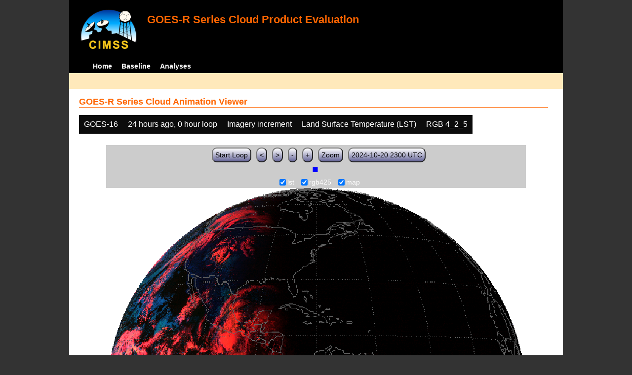

--- FILE ---
content_type: text/html; charset=UTF-8
request_url: http://cimss.ssec.wisc.edu/clavrx/goesr_img/animate.php?imagesat=goes16&imagedate=2*24*0&imageinc=&imagetype=lst&overtype=rgb425
body_size: 3122
content:
<!DOCTYPE html>
<html><!-- InstanceBegin template="/Templates/demo_template.dwt" codeOutsideHTMLIsLocked="false" -->
	<head> 
	<!-- InstanceBeginEditable name="doctitle" -->
<title>Imagery loops</title>
<!-- InstanceEndEditable -->
	<link href="http://cimss.ssec.wisc.edu/patmosx/personal/jhoffman/demo/css/style.css" rel="stylesheet" type="text/css" media="screen" />
        <script src="http://cimss.ssec.wisc.edu/patmosx/personal/jhoffman/demo/javascript/jquery.min.js"></script>
        <script type="text/javascript" src="hanis_min.js"> </script>
        <script>
            $(function() { 
                $("#includedHeader").load("./header.html");
                $("#includedFooter").load("./footer.html");
            });
        </script>
<link href="drop-down-menu.css" type="text/css" rel="stylesheet" />
<script src="menu.js" type="text/javascript"></script>
        <style>
           .dropbtn {
              background-color: #0c0c0c;
              color: white;
              padding: 10px;
              font-size: 16px;
              border: none;
           }
           .dropdown {
              position: relative;
              display: inline-block;
           }
           .dropdown-content {
              display: none;
              position: absolute;
              background-color: #f1f1f1;
              min-width: 250px;
              box-shadow: 0px 8px 16px 0px rgba(0,0,0,0.2);
              z-index: 3;
           }
           .dropdown-content a ul ul li{
              color: black;
              padding: 12px 16px;
              text-decoration: none;
              display: block;
           }
           .dropdown-content a:hover {background-color: #ddd}
           .dropdown:hover .dropdown-content {
               display: block;
           }
           .dropdown:hover .dropbtn {
               background-color: #3e8e41;
           }
</style>
        <!-- InstanceBeginEditable name="head" -->
   <SCRIPT LANGUAGE="JavaScript">
function pad(num, size) {
    var s = num+"";
    while (s.length < size) s = "0" + s;
    return s;
}
function myFunction() {
    location.reload();
}
</Script>
<!-- InstanceEndEditable -->
	</head>
	<body>
		<div id="wrapper">
            <span id="includedHeader"></span>
			<div id="content"><!-- InstanceBeginEditable name="content" -->
  <h2> GOES-R Series Cloud Animation Viewer </h2><div class="dropdown" ><button class="dropbtn">GOES-16</button><div class="dropdown-content">  <a href="animate.php?imagesat=goes16&imagedate=2*24*0&imageinc=&imagetype=lst&overtype=rgb425">GOES-16 </a><br>  <a href="animate.php?imagesat=goes17&imagedate=2*24*0&imageinc=&imagetype=lst&overtype=rgb425">GOES-17 </a></div></div><div class="dropdown" ><button class="dropbtn">24 hours ago, 0 hour loop</button><div class="dropdown-content"><a href="animate.php?imagesat=goes16&imagedate=20241024&imageinc=&imagetype=lst&overtype=rgb425">20241024 </a><br><a href="animate.php?imagesat=goes16&imagedate=20241023&imageinc=&imagetype=lst&overtype=rgb425">20241023 </a><br><a href="animate.php?imagesat=goes16&imagedate=20241022&imageinc=&imagetype=lst&overtype=rgb425">20241022 </a><br><a href="animate.php?imagesat=goes16&imagedate=20241021&imageinc=&imagetype=lst&overtype=rgb425">20241021 </a><br><a href="animate.php?imagesat=goes16&imagedate=20241020&imageinc=&imagetype=lst&overtype=rgb425">20241020 </a><br><a href="animate.php?imagesat=goes16&imagedate=20240405&imageinc=&imagetype=lst&overtype=rgb425">20240405 </a><br><a href="animate.php?imagesat=goes16&imagedate=20240404&imageinc=&imagetype=lst&overtype=rgb425">20240404 </a><br><a href="animate.php?imagesat=goes16&imagedate=20240403&imageinc=&imagetype=lst&overtype=rgb425">20240403 </a><br><a href="animate.php?imagesat=goes16&imagedate=20240402&imageinc=&imagetype=lst&overtype=rgb425">20240402 </a><br><a href="animate.php?imagesat=goes16&imagedate=20240401&imageinc=&imagetype=lst&overtype=rgb425">20240401 </a><br>  <a href="animate.php?imagesat=goes16&imagedate=2*&imageinc=&imagetype=lst&overtype=rgb425">All available times </a><br><ul id="menu"><li><a href="animate.php?imagesat=goes16&imagedate=2*0*12&imageinc=&imagetype=lst&overtype=rgb425">&nbsp;&nbsp;   0 hours ago </a><ul><li>  <a href="animate.php?imagesat=goes16&imagedate=2*0*0&imageinc=&imagetype=lst&overtype=rgb425">0 hour loop</li></a><li>  <a href="animate.php?imagesat=goes16&imagedate=2*0*1&imageinc=&imagetype=lst&overtype=rgb425">1 hour loop</li></a><li>  <a href="animate.php?imagesat=goes16&imagedate=2*0*2&imageinc=&imagetype=lst&overtype=rgb425">2 hour loop</li></a><li>  <a href="animate.php?imagesat=goes16&imagedate=2*0*3&imageinc=&imagetype=lst&overtype=rgb425">3 hour loop</li></a><li>  <a href="animate.php?imagesat=goes16&imagedate=2*0*6&imageinc=&imagetype=lst&overtype=rgb425">6 hour loop</li></a><li>  <a href="animate.php?imagesat=goes16&imagedate=2*0*9&imageinc=&imagetype=lst&overtype=rgb425">9 hour loop</li></a><li>  <a href="animate.php?imagesat=goes16&imagedate=2*0*12&imageinc=&imagetype=lst&overtype=rgb425">12 hour loop</li></a><li>  <a href="animate.php?imagesat=goes16&imagedate=2*0*18&imageinc=&imagetype=lst&overtype=rgb425">18 hour loop</li></a><li>  <a href="animate.php?imagesat=goes16&imagedate=2*0*24&imageinc=&imagetype=lst&overtype=rgb425">24 hour loop</li></a><li>  <a href="animate.php?imagesat=goes16&imagedate=2*0*30&imageinc=&imagetype=lst&overtype=rgb425">30 hour loop</li></a><li>  <a href="animate.php?imagesat=goes16&imagedate=2*0*36&imageinc=&imagetype=lst&overtype=rgb425">36 hour loop</li></a><li>  <a href="animate.php?imagesat=goes16&imagedate=2*0*42&imageinc=&imagetype=lst&overtype=rgb425">42 hour loop</li></a><li>  <a href="animate.php?imagesat=goes16&imagedate=2*0*48&imageinc=&imagetype=lst&overtype=rgb425">48 hour loop</li></a></ul></li><li><a href="animate.php?imagesat=goes16&imagedate=2*1*12&imageinc=&imagetype=lst&overtype=rgb425">&nbsp;&nbsp;   1 hours ago </a><ul><li>  <a href="animate.php?imagesat=goes16&imagedate=2*1*0&imageinc=&imagetype=lst&overtype=rgb425">0 hour loop</li></a><li>  <a href="animate.php?imagesat=goes16&imagedate=2*1*1&imageinc=&imagetype=lst&overtype=rgb425">1 hour loop</li></a><li>  <a href="animate.php?imagesat=goes16&imagedate=2*1*2&imageinc=&imagetype=lst&overtype=rgb425">2 hour loop</li></a><li>  <a href="animate.php?imagesat=goes16&imagedate=2*1*3&imageinc=&imagetype=lst&overtype=rgb425">3 hour loop</li></a><li>  <a href="animate.php?imagesat=goes16&imagedate=2*1*6&imageinc=&imagetype=lst&overtype=rgb425">6 hour loop</li></a><li>  <a href="animate.php?imagesat=goes16&imagedate=2*1*9&imageinc=&imagetype=lst&overtype=rgb425">9 hour loop</li></a><li>  <a href="animate.php?imagesat=goes16&imagedate=2*1*12&imageinc=&imagetype=lst&overtype=rgb425">12 hour loop</li></a><li>  <a href="animate.php?imagesat=goes16&imagedate=2*1*18&imageinc=&imagetype=lst&overtype=rgb425">18 hour loop</li></a><li>  <a href="animate.php?imagesat=goes16&imagedate=2*1*24&imageinc=&imagetype=lst&overtype=rgb425">24 hour loop</li></a><li>  <a href="animate.php?imagesat=goes16&imagedate=2*1*30&imageinc=&imagetype=lst&overtype=rgb425">30 hour loop</li></a><li>  <a href="animate.php?imagesat=goes16&imagedate=2*1*36&imageinc=&imagetype=lst&overtype=rgb425">36 hour loop</li></a><li>  <a href="animate.php?imagesat=goes16&imagedate=2*1*42&imageinc=&imagetype=lst&overtype=rgb425">42 hour loop</li></a><li>  <a href="animate.php?imagesat=goes16&imagedate=2*1*48&imageinc=&imagetype=lst&overtype=rgb425">48 hour loop</li></a></ul></li><li><a href="animate.php?imagesat=goes16&imagedate=2*2*12&imageinc=&imagetype=lst&overtype=rgb425">&nbsp;&nbsp;   2 hours ago </a><ul><li>  <a href="animate.php?imagesat=goes16&imagedate=2*2*0&imageinc=&imagetype=lst&overtype=rgb425">0 hour loop</li></a><li>  <a href="animate.php?imagesat=goes16&imagedate=2*2*1&imageinc=&imagetype=lst&overtype=rgb425">1 hour loop</li></a><li>  <a href="animate.php?imagesat=goes16&imagedate=2*2*2&imageinc=&imagetype=lst&overtype=rgb425">2 hour loop</li></a><li>  <a href="animate.php?imagesat=goes16&imagedate=2*2*3&imageinc=&imagetype=lst&overtype=rgb425">3 hour loop</li></a><li>  <a href="animate.php?imagesat=goes16&imagedate=2*2*6&imageinc=&imagetype=lst&overtype=rgb425">6 hour loop</li></a><li>  <a href="animate.php?imagesat=goes16&imagedate=2*2*9&imageinc=&imagetype=lst&overtype=rgb425">9 hour loop</li></a><li>  <a href="animate.php?imagesat=goes16&imagedate=2*2*12&imageinc=&imagetype=lst&overtype=rgb425">12 hour loop</li></a><li>  <a href="animate.php?imagesat=goes16&imagedate=2*2*18&imageinc=&imagetype=lst&overtype=rgb425">18 hour loop</li></a><li>  <a href="animate.php?imagesat=goes16&imagedate=2*2*24&imageinc=&imagetype=lst&overtype=rgb425">24 hour loop</li></a><li>  <a href="animate.php?imagesat=goes16&imagedate=2*2*30&imageinc=&imagetype=lst&overtype=rgb425">30 hour loop</li></a><li>  <a href="animate.php?imagesat=goes16&imagedate=2*2*36&imageinc=&imagetype=lst&overtype=rgb425">36 hour loop</li></a><li>  <a href="animate.php?imagesat=goes16&imagedate=2*2*42&imageinc=&imagetype=lst&overtype=rgb425">42 hour loop</li></a><li>  <a href="animate.php?imagesat=goes16&imagedate=2*2*48&imageinc=&imagetype=lst&overtype=rgb425">48 hour loop</li></a></ul></li><li><a href="animate.php?imagesat=goes16&imagedate=2*3*12&imageinc=&imagetype=lst&overtype=rgb425">&nbsp;&nbsp;   3 hours ago </a><ul><li>  <a href="animate.php?imagesat=goes16&imagedate=2*3*0&imageinc=&imagetype=lst&overtype=rgb425">0 hour loop</li></a><li>  <a href="animate.php?imagesat=goes16&imagedate=2*3*1&imageinc=&imagetype=lst&overtype=rgb425">1 hour loop</li></a><li>  <a href="animate.php?imagesat=goes16&imagedate=2*3*2&imageinc=&imagetype=lst&overtype=rgb425">2 hour loop</li></a><li>  <a href="animate.php?imagesat=goes16&imagedate=2*3*3&imageinc=&imagetype=lst&overtype=rgb425">3 hour loop</li></a><li>  <a href="animate.php?imagesat=goes16&imagedate=2*3*6&imageinc=&imagetype=lst&overtype=rgb425">6 hour loop</li></a><li>  <a href="animate.php?imagesat=goes16&imagedate=2*3*9&imageinc=&imagetype=lst&overtype=rgb425">9 hour loop</li></a><li>  <a href="animate.php?imagesat=goes16&imagedate=2*3*12&imageinc=&imagetype=lst&overtype=rgb425">12 hour loop</li></a><li>  <a href="animate.php?imagesat=goes16&imagedate=2*3*18&imageinc=&imagetype=lst&overtype=rgb425">18 hour loop</li></a><li>  <a href="animate.php?imagesat=goes16&imagedate=2*3*24&imageinc=&imagetype=lst&overtype=rgb425">24 hour loop</li></a><li>  <a href="animate.php?imagesat=goes16&imagedate=2*3*30&imageinc=&imagetype=lst&overtype=rgb425">30 hour loop</li></a><li>  <a href="animate.php?imagesat=goes16&imagedate=2*3*36&imageinc=&imagetype=lst&overtype=rgb425">36 hour loop</li></a><li>  <a href="animate.php?imagesat=goes16&imagedate=2*3*42&imageinc=&imagetype=lst&overtype=rgb425">42 hour loop</li></a><li>  <a href="animate.php?imagesat=goes16&imagedate=2*3*48&imageinc=&imagetype=lst&overtype=rgb425">48 hour loop</li></a></ul></li><li><a href="animate.php?imagesat=goes16&imagedate=2*6*12&imageinc=&imagetype=lst&overtype=rgb425">&nbsp;&nbsp;   6 hours ago </a><ul><li>  <a href="animate.php?imagesat=goes16&imagedate=2*6*0&imageinc=&imagetype=lst&overtype=rgb425">0 hour loop</li></a><li>  <a href="animate.php?imagesat=goes16&imagedate=2*6*1&imageinc=&imagetype=lst&overtype=rgb425">1 hour loop</li></a><li>  <a href="animate.php?imagesat=goes16&imagedate=2*6*2&imageinc=&imagetype=lst&overtype=rgb425">2 hour loop</li></a><li>  <a href="animate.php?imagesat=goes16&imagedate=2*6*3&imageinc=&imagetype=lst&overtype=rgb425">3 hour loop</li></a><li>  <a href="animate.php?imagesat=goes16&imagedate=2*6*6&imageinc=&imagetype=lst&overtype=rgb425">6 hour loop</li></a><li>  <a href="animate.php?imagesat=goes16&imagedate=2*6*9&imageinc=&imagetype=lst&overtype=rgb425">9 hour loop</li></a><li>  <a href="animate.php?imagesat=goes16&imagedate=2*6*12&imageinc=&imagetype=lst&overtype=rgb425">12 hour loop</li></a><li>  <a href="animate.php?imagesat=goes16&imagedate=2*6*18&imageinc=&imagetype=lst&overtype=rgb425">18 hour loop</li></a><li>  <a href="animate.php?imagesat=goes16&imagedate=2*6*24&imageinc=&imagetype=lst&overtype=rgb425">24 hour loop</li></a><li>  <a href="animate.php?imagesat=goes16&imagedate=2*6*30&imageinc=&imagetype=lst&overtype=rgb425">30 hour loop</li></a><li>  <a href="animate.php?imagesat=goes16&imagedate=2*6*36&imageinc=&imagetype=lst&overtype=rgb425">36 hour loop</li></a><li>  <a href="animate.php?imagesat=goes16&imagedate=2*6*42&imageinc=&imagetype=lst&overtype=rgb425">42 hour loop</li></a><li>  <a href="animate.php?imagesat=goes16&imagedate=2*6*48&imageinc=&imagetype=lst&overtype=rgb425">48 hour loop</li></a></ul></li><li><a href="animate.php?imagesat=goes16&imagedate=2*9*12&imageinc=&imagetype=lst&overtype=rgb425">&nbsp;&nbsp;   9 hours ago </a><ul><li>  <a href="animate.php?imagesat=goes16&imagedate=2*9*0&imageinc=&imagetype=lst&overtype=rgb425">0 hour loop</li></a><li>  <a href="animate.php?imagesat=goes16&imagedate=2*9*1&imageinc=&imagetype=lst&overtype=rgb425">1 hour loop</li></a><li>  <a href="animate.php?imagesat=goes16&imagedate=2*9*2&imageinc=&imagetype=lst&overtype=rgb425">2 hour loop</li></a><li>  <a href="animate.php?imagesat=goes16&imagedate=2*9*3&imageinc=&imagetype=lst&overtype=rgb425">3 hour loop</li></a><li>  <a href="animate.php?imagesat=goes16&imagedate=2*9*6&imageinc=&imagetype=lst&overtype=rgb425">6 hour loop</li></a><li>  <a href="animate.php?imagesat=goes16&imagedate=2*9*9&imageinc=&imagetype=lst&overtype=rgb425">9 hour loop</li></a><li>  <a href="animate.php?imagesat=goes16&imagedate=2*9*12&imageinc=&imagetype=lst&overtype=rgb425">12 hour loop</li></a><li>  <a href="animate.php?imagesat=goes16&imagedate=2*9*18&imageinc=&imagetype=lst&overtype=rgb425">18 hour loop</li></a><li>  <a href="animate.php?imagesat=goes16&imagedate=2*9*24&imageinc=&imagetype=lst&overtype=rgb425">24 hour loop</li></a><li>  <a href="animate.php?imagesat=goes16&imagedate=2*9*30&imageinc=&imagetype=lst&overtype=rgb425">30 hour loop</li></a><li>  <a href="animate.php?imagesat=goes16&imagedate=2*9*36&imageinc=&imagetype=lst&overtype=rgb425">36 hour loop</li></a><li>  <a href="animate.php?imagesat=goes16&imagedate=2*9*42&imageinc=&imagetype=lst&overtype=rgb425">42 hour loop</li></a><li>  <a href="animate.php?imagesat=goes16&imagedate=2*9*48&imageinc=&imagetype=lst&overtype=rgb425">48 hour loop</li></a></ul></li><li><a href="animate.php?imagesat=goes16&imagedate=2*12*12&imageinc=&imagetype=lst&overtype=rgb425">&nbsp;&nbsp;   12 hours ago </a><ul><li>  <a href="animate.php?imagesat=goes16&imagedate=2*12*0&imageinc=&imagetype=lst&overtype=rgb425">0 hour loop</li></a><li>  <a href="animate.php?imagesat=goes16&imagedate=2*12*1&imageinc=&imagetype=lst&overtype=rgb425">1 hour loop</li></a><li>  <a href="animate.php?imagesat=goes16&imagedate=2*12*2&imageinc=&imagetype=lst&overtype=rgb425">2 hour loop</li></a><li>  <a href="animate.php?imagesat=goes16&imagedate=2*12*3&imageinc=&imagetype=lst&overtype=rgb425">3 hour loop</li></a><li>  <a href="animate.php?imagesat=goes16&imagedate=2*12*6&imageinc=&imagetype=lst&overtype=rgb425">6 hour loop</li></a><li>  <a href="animate.php?imagesat=goes16&imagedate=2*12*9&imageinc=&imagetype=lst&overtype=rgb425">9 hour loop</li></a><li>  <a href="animate.php?imagesat=goes16&imagedate=2*12*12&imageinc=&imagetype=lst&overtype=rgb425">12 hour loop</li></a><li>  <a href="animate.php?imagesat=goes16&imagedate=2*12*18&imageinc=&imagetype=lst&overtype=rgb425">18 hour loop</li></a><li>  <a href="animate.php?imagesat=goes16&imagedate=2*12*24&imageinc=&imagetype=lst&overtype=rgb425">24 hour loop</li></a><li>  <a href="animate.php?imagesat=goes16&imagedate=2*12*30&imageinc=&imagetype=lst&overtype=rgb425">30 hour loop</li></a><li>  <a href="animate.php?imagesat=goes16&imagedate=2*12*36&imageinc=&imagetype=lst&overtype=rgb425">36 hour loop</li></a><li>  <a href="animate.php?imagesat=goes16&imagedate=2*12*42&imageinc=&imagetype=lst&overtype=rgb425">42 hour loop</li></a><li>  <a href="animate.php?imagesat=goes16&imagedate=2*12*48&imageinc=&imagetype=lst&overtype=rgb425">48 hour loop</li></a></ul></li><li><a href="animate.php?imagesat=goes16&imagedate=2*18*12&imageinc=&imagetype=lst&overtype=rgb425">&nbsp;&nbsp;   18 hours ago </a><ul><li>  <a href="animate.php?imagesat=goes16&imagedate=2*18*0&imageinc=&imagetype=lst&overtype=rgb425">0 hour loop</li></a><li>  <a href="animate.php?imagesat=goes16&imagedate=2*18*1&imageinc=&imagetype=lst&overtype=rgb425">1 hour loop</li></a><li>  <a href="animate.php?imagesat=goes16&imagedate=2*18*2&imageinc=&imagetype=lst&overtype=rgb425">2 hour loop</li></a><li>  <a href="animate.php?imagesat=goes16&imagedate=2*18*3&imageinc=&imagetype=lst&overtype=rgb425">3 hour loop</li></a><li>  <a href="animate.php?imagesat=goes16&imagedate=2*18*6&imageinc=&imagetype=lst&overtype=rgb425">6 hour loop</li></a><li>  <a href="animate.php?imagesat=goes16&imagedate=2*18*9&imageinc=&imagetype=lst&overtype=rgb425">9 hour loop</li></a><li>  <a href="animate.php?imagesat=goes16&imagedate=2*18*12&imageinc=&imagetype=lst&overtype=rgb425">12 hour loop</li></a><li>  <a href="animate.php?imagesat=goes16&imagedate=2*18*18&imageinc=&imagetype=lst&overtype=rgb425">18 hour loop</li></a><li>  <a href="animate.php?imagesat=goes16&imagedate=2*18*24&imageinc=&imagetype=lst&overtype=rgb425">24 hour loop</li></a><li>  <a href="animate.php?imagesat=goes16&imagedate=2*18*30&imageinc=&imagetype=lst&overtype=rgb425">30 hour loop</li></a><li>  <a href="animate.php?imagesat=goes16&imagedate=2*18*36&imageinc=&imagetype=lst&overtype=rgb425">36 hour loop</li></a><li>  <a href="animate.php?imagesat=goes16&imagedate=2*18*42&imageinc=&imagetype=lst&overtype=rgb425">42 hour loop</li></a><li>  <a href="animate.php?imagesat=goes16&imagedate=2*18*48&imageinc=&imagetype=lst&overtype=rgb425">48 hour loop</li></a></ul></li><li><a href="animate.php?imagesat=goes16&imagedate=2*24*12&imageinc=&imagetype=lst&overtype=rgb425">&nbsp;&nbsp;   24 hours ago </a><ul><li>  <a href="animate.php?imagesat=goes16&imagedate=2*24*0&imageinc=&imagetype=lst&overtype=rgb425">0 hour loop</li></a><li>  <a href="animate.php?imagesat=goes16&imagedate=2*24*1&imageinc=&imagetype=lst&overtype=rgb425">1 hour loop</li></a><li>  <a href="animate.php?imagesat=goes16&imagedate=2*24*2&imageinc=&imagetype=lst&overtype=rgb425">2 hour loop</li></a><li>  <a href="animate.php?imagesat=goes16&imagedate=2*24*3&imageinc=&imagetype=lst&overtype=rgb425">3 hour loop</li></a><li>  <a href="animate.php?imagesat=goes16&imagedate=2*24*6&imageinc=&imagetype=lst&overtype=rgb425">6 hour loop</li></a><li>  <a href="animate.php?imagesat=goes16&imagedate=2*24*9&imageinc=&imagetype=lst&overtype=rgb425">9 hour loop</li></a><li>  <a href="animate.php?imagesat=goes16&imagedate=2*24*12&imageinc=&imagetype=lst&overtype=rgb425">12 hour loop</li></a><li>  <a href="animate.php?imagesat=goes16&imagedate=2*24*18&imageinc=&imagetype=lst&overtype=rgb425">18 hour loop</li></a><li>  <a href="animate.php?imagesat=goes16&imagedate=2*24*24&imageinc=&imagetype=lst&overtype=rgb425">24 hour loop</li></a><li>  <a href="animate.php?imagesat=goes16&imagedate=2*24*30&imageinc=&imagetype=lst&overtype=rgb425">30 hour loop</li></a><li>  <a href="animate.php?imagesat=goes16&imagedate=2*24*36&imageinc=&imagetype=lst&overtype=rgb425">36 hour loop</li></a><li>  <a href="animate.php?imagesat=goes16&imagedate=2*24*42&imageinc=&imagetype=lst&overtype=rgb425">42 hour loop</li></a><li>  <a href="animate.php?imagesat=goes16&imagedate=2*24*48&imageinc=&imagetype=lst&overtype=rgb425">48 hour loop</li></a></ul></li><li><a href="animate.php?imagesat=goes16&imagedate=2*30*12&imageinc=&imagetype=lst&overtype=rgb425">&nbsp;&nbsp;   30 hours ago </a><ul><li>  <a href="animate.php?imagesat=goes16&imagedate=2*30*0&imageinc=&imagetype=lst&overtype=rgb425">0 hour loop</li></a><li>  <a href="animate.php?imagesat=goes16&imagedate=2*30*1&imageinc=&imagetype=lst&overtype=rgb425">1 hour loop</li></a><li>  <a href="animate.php?imagesat=goes16&imagedate=2*30*2&imageinc=&imagetype=lst&overtype=rgb425">2 hour loop</li></a><li>  <a href="animate.php?imagesat=goes16&imagedate=2*30*3&imageinc=&imagetype=lst&overtype=rgb425">3 hour loop</li></a><li>  <a href="animate.php?imagesat=goes16&imagedate=2*30*6&imageinc=&imagetype=lst&overtype=rgb425">6 hour loop</li></a><li>  <a href="animate.php?imagesat=goes16&imagedate=2*30*9&imageinc=&imagetype=lst&overtype=rgb425">9 hour loop</li></a><li>  <a href="animate.php?imagesat=goes16&imagedate=2*30*12&imageinc=&imagetype=lst&overtype=rgb425">12 hour loop</li></a><li>  <a href="animate.php?imagesat=goes16&imagedate=2*30*18&imageinc=&imagetype=lst&overtype=rgb425">18 hour loop</li></a><li>  <a href="animate.php?imagesat=goes16&imagedate=2*30*24&imageinc=&imagetype=lst&overtype=rgb425">24 hour loop</li></a><li>  <a href="animate.php?imagesat=goes16&imagedate=2*30*30&imageinc=&imagetype=lst&overtype=rgb425">30 hour loop</li></a><li>  <a href="animate.php?imagesat=goes16&imagedate=2*30*36&imageinc=&imagetype=lst&overtype=rgb425">36 hour loop</li></a><li>  <a href="animate.php?imagesat=goes16&imagedate=2*30*42&imageinc=&imagetype=lst&overtype=rgb425">42 hour loop</li></a><li>  <a href="animate.php?imagesat=goes16&imagedate=2*30*48&imageinc=&imagetype=lst&overtype=rgb425">48 hour loop</li></a></ul></li><li><a href="animate.php?imagesat=goes16&imagedate=2*36*12&imageinc=&imagetype=lst&overtype=rgb425">&nbsp;&nbsp;   36 hours ago </a><ul><li>  <a href="animate.php?imagesat=goes16&imagedate=2*36*0&imageinc=&imagetype=lst&overtype=rgb425">0 hour loop</li></a><li>  <a href="animate.php?imagesat=goes16&imagedate=2*36*1&imageinc=&imagetype=lst&overtype=rgb425">1 hour loop</li></a><li>  <a href="animate.php?imagesat=goes16&imagedate=2*36*2&imageinc=&imagetype=lst&overtype=rgb425">2 hour loop</li></a><li>  <a href="animate.php?imagesat=goes16&imagedate=2*36*3&imageinc=&imagetype=lst&overtype=rgb425">3 hour loop</li></a><li>  <a href="animate.php?imagesat=goes16&imagedate=2*36*6&imageinc=&imagetype=lst&overtype=rgb425">6 hour loop</li></a><li>  <a href="animate.php?imagesat=goes16&imagedate=2*36*9&imageinc=&imagetype=lst&overtype=rgb425">9 hour loop</li></a><li>  <a href="animate.php?imagesat=goes16&imagedate=2*36*12&imageinc=&imagetype=lst&overtype=rgb425">12 hour loop</li></a><li>  <a href="animate.php?imagesat=goes16&imagedate=2*36*18&imageinc=&imagetype=lst&overtype=rgb425">18 hour loop</li></a><li>  <a href="animate.php?imagesat=goes16&imagedate=2*36*24&imageinc=&imagetype=lst&overtype=rgb425">24 hour loop</li></a><li>  <a href="animate.php?imagesat=goes16&imagedate=2*36*30&imageinc=&imagetype=lst&overtype=rgb425">30 hour loop</li></a><li>  <a href="animate.php?imagesat=goes16&imagedate=2*36*36&imageinc=&imagetype=lst&overtype=rgb425">36 hour loop</li></a><li>  <a href="animate.php?imagesat=goes16&imagedate=2*36*42&imageinc=&imagetype=lst&overtype=rgb425">42 hour loop</li></a><li>  <a href="animate.php?imagesat=goes16&imagedate=2*36*48&imageinc=&imagetype=lst&overtype=rgb425">48 hour loop</li></a></ul></li><li><a href="animate.php?imagesat=goes16&imagedate=2*42*12&imageinc=&imagetype=lst&overtype=rgb425">&nbsp;&nbsp;   42 hours ago </a><ul><li>  <a href="animate.php?imagesat=goes16&imagedate=2*42*0&imageinc=&imagetype=lst&overtype=rgb425">0 hour loop</li></a><li>  <a href="animate.php?imagesat=goes16&imagedate=2*42*1&imageinc=&imagetype=lst&overtype=rgb425">1 hour loop</li></a><li>  <a href="animate.php?imagesat=goes16&imagedate=2*42*2&imageinc=&imagetype=lst&overtype=rgb425">2 hour loop</li></a><li>  <a href="animate.php?imagesat=goes16&imagedate=2*42*3&imageinc=&imagetype=lst&overtype=rgb425">3 hour loop</li></a><li>  <a href="animate.php?imagesat=goes16&imagedate=2*42*6&imageinc=&imagetype=lst&overtype=rgb425">6 hour loop</li></a><li>  <a href="animate.php?imagesat=goes16&imagedate=2*42*9&imageinc=&imagetype=lst&overtype=rgb425">9 hour loop</li></a><li>  <a href="animate.php?imagesat=goes16&imagedate=2*42*12&imageinc=&imagetype=lst&overtype=rgb425">12 hour loop</li></a><li>  <a href="animate.php?imagesat=goes16&imagedate=2*42*18&imageinc=&imagetype=lst&overtype=rgb425">18 hour loop</li></a><li>  <a href="animate.php?imagesat=goes16&imagedate=2*42*24&imageinc=&imagetype=lst&overtype=rgb425">24 hour loop</li></a><li>  <a href="animate.php?imagesat=goes16&imagedate=2*42*30&imageinc=&imagetype=lst&overtype=rgb425">30 hour loop</li></a><li>  <a href="animate.php?imagesat=goes16&imagedate=2*42*36&imageinc=&imagetype=lst&overtype=rgb425">36 hour loop</li></a><li>  <a href="animate.php?imagesat=goes16&imagedate=2*42*42&imageinc=&imagetype=lst&overtype=rgb425">42 hour loop</li></a><li>  <a href="animate.php?imagesat=goes16&imagedate=2*42*48&imageinc=&imagetype=lst&overtype=rgb425">48 hour loop</li></a></ul></li><li><a href="animate.php?imagesat=goes16&imagedate=2*48*12&imageinc=&imagetype=lst&overtype=rgb425">&nbsp;&nbsp;   48 hours ago </a><ul><li>  <a href="animate.php?imagesat=goes16&imagedate=2*48*0&imageinc=&imagetype=lst&overtype=rgb425">0 hour loop</li></a><li>  <a href="animate.php?imagesat=goes16&imagedate=2*48*1&imageinc=&imagetype=lst&overtype=rgb425">1 hour loop</li></a><li>  <a href="animate.php?imagesat=goes16&imagedate=2*48*2&imageinc=&imagetype=lst&overtype=rgb425">2 hour loop</li></a><li>  <a href="animate.php?imagesat=goes16&imagedate=2*48*3&imageinc=&imagetype=lst&overtype=rgb425">3 hour loop</li></a><li>  <a href="animate.php?imagesat=goes16&imagedate=2*48*6&imageinc=&imagetype=lst&overtype=rgb425">6 hour loop</li></a><li>  <a href="animate.php?imagesat=goes16&imagedate=2*48*9&imageinc=&imagetype=lst&overtype=rgb425">9 hour loop</li></a><li>  <a href="animate.php?imagesat=goes16&imagedate=2*48*12&imageinc=&imagetype=lst&overtype=rgb425">12 hour loop</li></a><li>  <a href="animate.php?imagesat=goes16&imagedate=2*48*18&imageinc=&imagetype=lst&overtype=rgb425">18 hour loop</li></a><li>  <a href="animate.php?imagesat=goes16&imagedate=2*48*24&imageinc=&imagetype=lst&overtype=rgb425">24 hour loop</li></a><li>  <a href="animate.php?imagesat=goes16&imagedate=2*48*30&imageinc=&imagetype=lst&overtype=rgb425">30 hour loop</li></a><li>  <a href="animate.php?imagesat=goes16&imagedate=2*48*36&imageinc=&imagetype=lst&overtype=rgb425">36 hour loop</li></a><li>  <a href="animate.php?imagesat=goes16&imagedate=2*48*42&imageinc=&imagetype=lst&overtype=rgb425">42 hour loop</li></a><li>  <a href="animate.php?imagesat=goes16&imagedate=2*48*48&imageinc=&imagetype=lst&overtype=rgb425">48 hour loop</li></a></ul></li></ul></div></div><div class="dropdown" ><button class="dropbtn">Imagery increment</button><div class="dropdown-content">  <a href="animate.php?imagesat=goes16&imagedate=2*24*0&imageinc=1&imagetype=lst&overtype=rgb425">Every image </a><br>  <a href="animate.php?imagesat=goes16&imagedate=2*24*0&imageinc=2&imagetype=lst&overtype=rgb425">Every other image </a><br>  <a href="animate.php?imagesat=goes16&imagedate=2*24*0&imageinc=4&imagetype=lst&overtype=rgb425">Every 4th image </a></div></div><div class="dropdown" ><button class="dropbtn">Land Surface Temperature (LST)</button><div class="dropdown-content">  <a href="animate.php?imagesat=goes16&imagedate=2*24*0&imageinc=&imagetype=bcm&overtype=rgb425">Baseline Cloud Mask (BCM) </a><br>  <a href="animate.php?imagesat=goes16&imagedate=2*24*0&imageinc=&imagetype=cth&overtype=rgb425">Cloud Top Height (CTH) </a><br>  <a href="animate.php?imagesat=goes16&imagedate=2*24*0&imageinc=&imagetype=ctp&overtype=rgb425">Cloud Top Pressure (CTP)</a><br>  <a href="animate.php?imagesat=goes16&imagedate=2*24*0&imageinc=&imagetype=ctt&overtype=rgb425">Cloud Top Temperature (CTT)</a><br>  <a href="animate.php?imagesat=goes16&imagedate=2*24*0&imageinc=&imagetype=phase&overtype=rgb425">Cloud Phase</a><br>  <a href="animate.php?imagesat=goes16&imagedate=2*24*0&imageinc=&imagetype=cod&overtype=rgb425">Cloud Optical Depth (COD)</a><br>  <a href="animate.php?imagesat=goes16&imagedate=2*24*0&imageinc=&imagetype=lst&overtype=rgb425">Land Surface Temperature (LST)</a><br>  <a href="animate.php?imagesat=goes16&imagedate=2*24*0&imageinc=&imagetype=sst&overtype=rgb425">Sea Surface Temperature (SST)</a><br>  <a href="animate.php?imagesat=goes16&imagedate=2*24*0&imageinc=&imagetype=tpw&overtype=rgb425">Total Precipitable Water (TPW)</a><br>  <a href="animate.php?imagesat=goes16&imagedate=2*24*0&imageinc=&imagetype=c2&overtype=rgb425">Red band (C2)</a><br>  <a href="animate.php?imagesat=goes16&imagedate=2*24*0&imageinc=&imagetype=c5&overtype=rgb425">Snow/Ice band (C5)</a><br>  <a href="animate.php?imagesat=goes16&imagedate=2*24*0&imageinc=&imagetype=c9&overtype=rgb425">Mid-Level Water Vapor Band (C9)</a><br>  <a href="animate.php?imagesat=goes16&imagedate=2*24*0&imageinc=&imagetype=c13&overtype=rgb425">IR Window Band (C13)</a><br>  <a href="animate.php?imagesat=goes16&imagedate=2*24*0&imageinc=&imagetype=c14&overtype=rgb425">IR Window Band (C14)</a><br>  <a href="animate.php?imagesat=goes16&imagedate=2*24*0&imageinc=&imagetype=rgb231&overtype=rgb425">RGB 2_3_1 </a><br>  <a href="animate.php?imagesat=goes16&imagedate=2*24*0&imageinc=&imagetype=rgb425&overtype=rgb425">RGB 4_2_5 </a><br>  <a href="animate.php?imagesat=goes16&imagedate=2*24*0&imageinc=&imagetype=rgbnight&overtype=rgb425">RGB 7_7_14 </a></div></div><div class="dropdown" ><button class="dropbtn">RGB 4_2_5</button><div class="dropdown-content">  <a href="animate.php?imagesat=goes16&imagedate=2*24*0&imageinc=&overtype=bcm&imagetype=lst">Baseline Cloud Mask (BCM) </a>  <a href="animate.php?imagesat=goes16&imagedate=2*24*0&imageinc=&overtype=cth&imagetype=lst">Cloud Top Height (CTH) </a>  <a href="animate.php?imagesat=goes16&imagedate=2*24*0&imageinc=&overtype=ctp&imagetype=lst">Cloud Top Pressure (CTP)</a>  <a href="animate.php?imagesat=goes16&imagedate=2*24*0&imageinc=&overtype=ctt&imagetype=lst">Cloud Top Temperature (CTT)</a>  <a href="animate.php?imagesat=goes16&imagedate=2*24*0&imageinc=&overtype=phase&imagetype=lst">Cloud Phase</a>  <a href="animate.php?imagesat=goes16&imagedate=2*24*0&imageinc=&overtype=cod&imagetype=lst">Cloud Optical Depth (COD)</a>  <a href="animate.php?imagesat=goes16&imagedate=2*24*0&imageinc=&overtype=lst&imagetype=lst">Land Surface Temperature (LST)</a>  <a href="animate.php?imagesat=goes16&imagedate=2*24*0&imageinc=&overtype=sst&imagetype=lst">Sea Surface Temperature (SST)</a>  <a href="animate.php?imagesat=goes16&imagedate=2*24*0&imageinc=&overtype=tpw&imagetype=lst">Total Precipitable Water (TPW)</a>  <a href="animate.php?imagesat=goes16&imagedate=2*24*0&imageinc=&overtype=c2&imagetype=lst">Red band (C2)</a>  <a href="animate.php?imagesat=goes16&imagedate=2*24*0&imageinc=&overtype=c5&imagetype=lst">Snow/Ice band (C5)</a>  <a href="animate.php?imagesat=goes16&imagedate=2*24*0&imageinc=&overtype=c9&imagetype=lst">Mid-Level Water Vapor Band (C9)</a>  <a href="animate.php?imagesat=goes16&imagedate=2*24*0&imageinc=&overtype=c13&imagetype=lst">IR Window Band (C13)</a>  <a href="animate.php?imagesat=goes16&imagedate=2*24*0&imageinc=&overtype=c14&imagetype=lst">IR Window Band (C14)</a>  <a href="animate.php?imagesat=goes16&imagedate=2*24*0&imageinc=&overtype=rgb231&imagetype=lst">RGB 2_3_1 </a>  <a href="animate.php?imagesat=goes16&imagedate=2*24*0&imageinc=&overtype=rgb425&imagetype=lst">RGB 4_2_5 </a>  <a href="animate.php?imagesat=goes16&imagedate=2*24*0&imageinc=&overtype=rgbnight&imagetype=lst">RGB 7_7_14 </a></div></div><br><br> <body style="width:850" onload="HAniS.setup('filenames = http://cimss.ssec.wisc.edu/clavrx/goesr_img/images/goes16/land.png  \n  frame_labels = 2024-10-20 2300 UTC \n  controls = startstop,   step, speed, toggle, zoom, framelabel, overlay \n overlay_labels=  lst/on , rgb425/on , map/on \n overlay_filenames= images/goes16/20241020/lst/2024294_2300_lst.png , images/goes16/20241020/rgb425/2024294_2300_rgb425.png  , images/goes16/map.png \n background_static=f \n start_looping = false \n startstop_labels = Start Loop, Stop Loop \n  window_size = 850, 850 \n  controls_style = padding:5px;background-color:#CCCCCC; \n  overlay_labels_style=font-family:arial;color:white;font-size:14px;padding:2px;background-color:#CCCCCC; \n  controls_tooltip = Click to start and/or stop the animation,  Click these to step back and forth, Click to increase/decrease animation speed, Toggle frames on/off,  Click to enable zooming (then click mouse button on image to zoom and \'drag\' the mouse to roam),  Image label \n  buttons_style=padding:5px;background:linear-gradient(white,#666699);vertical-align:middle;margin-left:10px;font-family:arial;font-size:14px;padding:5px;border-radius:10px; ' , 'handiv')"><object id="handiv" style="width:850px;" > </object><br> <br><br><br>    <!-- InstanceEndEditable -->
			</div>
            <span id="includedFooter"></span>
		</div>
	</body>
<!-- InstanceEnd --></html>
  


--- FILE ---
content_type: text/css
request_url: http://cimss.ssec.wisc.edu/clavrx/goesr_img/drop-down-menu.css
body_size: 438
content:
/* CSS Document */
#menu, #menu ul {
	list-style:none;
	padding:0;
	margin:0;
}
#menu li {
	float:left;
	position:relative;
	width:15em;
       list-style-type: none;
}
#menu li ul {
	position:absolute;
	margin-left:8em; /* for IE */
	display:none;

}
#menu ul li ul {
	margin-left:8em;
}
/* ******************************************************************* */
/* SHOW SUBMENU  1 */
#menu li:hover ul, #menu li.over ul {
	display:block;
}
#menu li:hover ul ul, #menu li.over ul ul {
	display:none;
}
/* SHOW SUBMENU  2 */
#menu ul li:hover ul, #menu ul li.over ul {
	display:block;
}
/* ******************************************************************* */
/* STYLING UP THE LINKS */
#menu a {
	display:block;
	
	text-decoration:none;

}
#menu a:hover {
	background-color:#5798B4;
}
#menu ul {
	background:#f1f1f1;
}
#menu ul a {
	background:#f1f1f1;
}
/* ******************************************************************* */

#menu {
	z-index:1;
}
#menu ul {
	z-index:2;
}
#menu ul ul {
	z-index:3;
}

/* ******************************************************************* */

/* Fix IE. Hide from IE Mac \*/
* html ul li { float: left; height: 1%; }
* html ul li a { height: 1%; }
/* End */